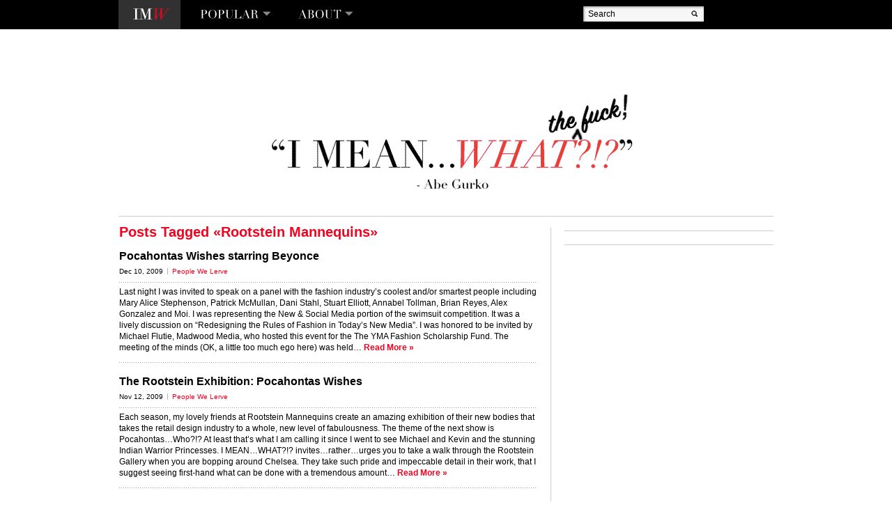

--- FILE ---
content_type: text/html; charset=UTF-8
request_url: https://imeanwhat.com/tag/rootstein-mannequins/
body_size: 8036
content:
<!DOCTYPE html PUBLIC "-//W3C//DTD XHTML 1.0 Transitional//EN" "http://www.w3.org/TR/xhtml1/DTD/xhtml1-transitional.dtd">
<html xmlns="http://www.w3.org/1999/xhtml" lang="en-US" xmlns:fb="http://ogp.me/ns/fb#" xmlns:addthis="http://www.addthis.com/help/api-spec" >
<head><title>Rootstein Mannequins Archives - I Mean…What?!?</title>
<!-- Nq0gyXHDFoEI9Zc2DURdMqMNMRk -->
<meta http-equiv="Content-Type" content="text/html; charset=UTF-8"/>
<link rel="shortcut icon" href="https://imeanwhat.com/favicon.ico" />
<!--<link rel="stylesheet" href="https://imeanwhat.com/imw/wp-content/themes/imeanwhat/style.css" type="text/css" media="all"/>-->
<link rel="stylesheet" href="https://imeanwhat.com/imw/wp-content/themes/imeanwhat/style.css?1446853485" type="text/css" media="screen, projection" />


<!-- This site is optimized with the Yoast WordPress SEO plugin v2.0 - https://yoast.com/wordpress/plugins/seo/ -->
<link rel="canonical" href="https://imeanwhat.com/tag/rootstein-mannequins/" />
<!-- / Yoast WordPress SEO plugin. -->

<link rel='stylesheet' id='igit-front-style-css'  href='https://imeanwhat.com/imw/wp-content/plugins/igit-related-posts-with-thumb-images-after-posts/css/igit_front_style.css?ver=4.1.37' type='text/css' media='all' />
<link rel='stylesheet' id='wordpress-popular-posts-css'  href='https://imeanwhat.com/imw/wp-content/plugins/wordpress-popular-posts/style/wpp.css?ver=3.3.4' type='text/css' media='all' />
<link rel='stylesheet' id='jetpack_css-css'  href='https://imeanwhat.com/imw/wp-content/plugins/jetpack/css/jetpack.css?ver=3.4.5' type='text/css' media='all' />
<!-- This site uses the Google Analytics by MonsterInsights plugin v6.0.14 - Using Analytics tracking - https://www.monsterinsights.com/ -->
<script type="text/javascript" data-cfasync="false">
	(function(i,s,o,g,r,a,m){i['GoogleAnalyticsObject']=r;i[r]=i[r]||function(){
		(i[r].q=i[r].q||[]).push(arguments)},i[r].l=1*new Date();a=s.createElement(o),
		m=s.getElementsByTagName(o)[0];a.async=1;a.src=g;m.parentNode.insertBefore(a,m)
	})(window,document,'script','//www.google-analytics.com/analytics.js','__gaTracker');

	__gaTracker('create', 'UA-15593271-1', 'auto');
	__gaTracker('set', 'forceSSL', true);
	__gaTracker('send','pageview');
</script>
<!-- / Google Analytics by MonsterInsights -->
<script type='text/javascript' src='https://imeanwhat.com/imw/wp-includes/js/jquery/jquery.js?ver=1.11.1'></script>
<script type='text/javascript' src='https://imeanwhat.com/imw/wp-includes/js/jquery/jquery-migrate.min.js?ver=1.2.1'></script>
<link rel="EditURI" type="application/rsd+xml" title="RSD" href="https://imeanwhat.com/imw/xmlrpc.php?rsd" />
<link rel="wlwmanifest" type="application/wlwmanifest+xml" href="https://imeanwhat.com/imw/wp-includes/wlwmanifest.xml" /> 
		<style type="text/css">
        #igit_rpwt_css {
            background:#FFFFFF;            font-size:12px; 
            font-style:normal; 
            color:#000000 !important;
            margin-top:10px;
            margin-bottom:10px; 
             height:255px;         }
        #igit_title 
        {
            padding:2px 2px 2px 8px;
            text-align:center;
            font-size:12px;            font-family:Helvetica;            
        }
        #igit_rpwt_css h4{
            padding-bottom:10px;
            border-bottom:1px solid #dbdbdb;
		    margin-bottom: 10px !important;
            color:#000000;        }
        #igit_title a
        {
            color:#000000;            font-size:12px;            font-family:Helvetica;		    border-bottom: medium none;
        }
        #igit_title a:hover
        {
            border-bottom:1px solid #000000;
            text-decoration:none;
        }
        #igit_rpwt_thumb, #description 
        {
            margin-left:0px; 
            border:1px solid #DDDDDD; 
            padding: 3px;
        }
        .igit_relpost:hover
        {
            border-bottom:4px solid #808080;
            background-color:#DDDDDD;        }
        #igit_rpwt_css h4
        {
            margin: 0 0 0px;
        }
        .igit_relpost {
            padding-top:7px;
            border-right-color-value:#DDDDDD;
            border-right-style-value:solid;
            border-right-width-value:1px;
            border-bottom:4px solid #FFFFFF;            float:left;
             height:85%;             width:25%;
        }
        #igit_rpwt_main_image {
            height:130px;
            line-height:15;
            padding-bottom:10px;
            padding-left:2px;
            padding-right:2px;
            padding-top:2px;
            text-align:center;
		    display: inline-block;
			width:100%;
        }
		#igit_rpwt_main_image > a {
   			 display: inline-block;
			 border-bottom: none !important;
		}
		img#igit_rpwt_thumb{
			 height:125px;
			  width:125px;
		}
        </style>



<!--<script type="text/javascript" src="https://imeanwhat.com/imw/wp-content/themes/imeanwhat/cufon.js"></script> -->

<meta name="google-site-verification" content="eX-1m5JTaW2dZ4W1EtoxZzI57Hv9sYd2PgavSDnGACA" />

<script type='text/javascript'>
var googletag = googletag || {};
googletag.cmd = googletag.cmd || [];
(function() {
var gads = document.createElement('script');
gads.async = true;
gads.type = 'text/javascript';
var useSSL = 'https:' == document.location.protocol;
gads.src = (useSSL ? 'https:' : 'http:') + 
'//www.googletagservices.com/tag/js/gpt.js';
var node = document.getElementsByTagName('script')[0];
node.parentNode.insertBefore(gads, node);
})();
</script>

<script type='text/javascript'>
googletag.cmd.push(function() {
googletag.defineSlot('/11241620/300x250Primary', [300, 250], 'div-gpt-ad-1333594519484-0').addService(googletag.pubads());
googletag.defineSlot('/11241620/300x250Secondary', [300, 250], 'div-gpt-ad-1333594519484-1').addService(googletag.pubads());
googletag.defineSlot('/11241620/IMW_300x600', [300, 600], 'div-gpt-ad-1333594519484-2').addService(googletag.pubads());
googletag.pubads().enableSingleRequest();
googletag.enableServices();
});
</script>

</head>
<body>
<!-- TESTING -->
<div id="fb-root"></div>
<script>(function(d, s, id) {
  var js, fjs = d.getElementsByTagName(s)[0];
  if (d.getElementById(id)) return;
  js = d.createElement(s); js.id = id;
  js.src = "//connect.facebook.net/en_US/sdk.js#xfbml=1&version=v2.6&appId=268640709827275";
  fjs.parentNode.insertBefore(js, fjs);
}(document, 'script', 'facebook-jssdk'));</script>

<div id="wrapper"><div id="header"><div class="header-holder"><strong class="logo"><a href="https://imeanwhat.com">I Mean…What?!?</a></strong>

<ul id="nav" class="main-menu"><li id="menu-item-18258" class="menu-item menu-item-type-custom menu-item-object-custom menu-item-has-children menu-item-18258"><a>POPULAR</a><div class="drop"><div class="drop-holder"><ul><li id="menu-item-17243" class="menu-item menu-item-type-taxonomy menu-item-object-category menu-item-17243"><a href="https://imeanwhat.com/category/breaking-newzzz/">Donald Trump</a></li><li id="menu-item-17557" class="menu-item menu-item-type-taxonomy menu-item-object-category menu-item-17557"><a href="https://imeanwhat.com/category/best-of-sarah-palin/">Gross Baboons</a></li><li id="menu-item-17556" class="menu-item menu-item-type-taxonomy menu-item-object-category menu-item-17556"><a href="https://imeanwhat.com/category/best-of-the-manzie-report/">Fashists &#038; Manzies</a></li><li id="menu-item-17558" class="menu-item menu-item-type-taxonomy menu-item-object-category menu-item-17558"><a href="https://imeanwhat.com/category/the-not-best-dressed/">The Not Best Dressed List</a></li><li id="menu-item-17246" class="menu-item menu-item-type-taxonomy menu-item-object-category menu-item-17246"><a href="https://imeanwhat.com/category/people-we-lerve/">Social Media Climbers</a></li><li id="menu-item-20292" class="menu-item menu-item-type-post_type menu-item-object-page menu-item-20292"><a href="https://imeanwhat.com/imwtv/">IMW-TV</a></li><li id="menu-item-17245" class="menu-item menu-item-type-taxonomy menu-item-object-category menu-item-17245"><a href="https://imeanwhat.com/category/last-five-minutes-of-fame/">Last Five Minutes of Fame</a></li></ul></div></div></li><li id="menu-item-18257" class="menu-item menu-item-type-custom menu-item-object-custom menu-item-has-children menu-item-18257"><a>ABOUT</a><div class="drop"><div class="drop-holder"><ul><li id="menu-item-17242" class="menu-item menu-item-type-post_type menu-item-object-page menu-item-17242"><a href="https://imeanwhat.com/manifesto/">Manifesto</a></li><li id="menu-item-17" class="menu-item menu-item-type-custom menu-item-object-custom menu-item-17"><a href="http://abenyc.com">ABE-NYC</a></li></ul></div></div></li></ul><div class="header-section"><form action="https://imeanwhat.com" class="search-area"><fieldset><input type="text" class="text" value="Search" name="s"/><input type="image" src="https://imeanwhat.com/imw/wp-content/themes/imeanwhat/images/btn-search.gif" class="btn-search" alt="search"/></fieldset></form><div class="btn-like"><iframe src="http://www.facebook.com/plugins/like.php?href=https%3A%2F%2Fimeanwhat.com&amp;send=false&amp;layout=button_count&amp;width=90&amp;show_faces=false&amp;action=like&amp;colorscheme=light&amp;font&amp;height=21" scrolling="no" frameborder="0" allowTransparency="true" class="facebook"></iframe></div></div></div></div><div id="main">
	<div class="headline">
		<h1 class="text-i-mean"><a title="I Mean...What" href="https://imeanwhat.com">“I Mean…What?!?” &#8211; Abe Gurko</a></h1>
	</div>
<div id="main-block"><div id="content" class="post-section"><h2>Posts Tagged &laquo;Rootstein Mannequins&raquo;</h2><div class="post-block"><div class="text-holder"><div class="head-section"><h3><a href="https://imeanwhat.com/people-we-lerve/pocahontas-wishes/" title="Pocahontas Wishes starring Beyonce">Pocahontas Wishes starring Beyonce</a></h3><div class="details"><em class="date">Dec 10, 2009</em><span class="details-info"><a href="https://imeanwhat.com/category/people-we-lerve/" rel="category tag">People We Lerve</a></span><!--<span class="details-info"><a href="https://imeanwhat.com/people-we-lerve/pocahontas-wishes/#comments" title="Comment on Pocahontas Wishes starring Beyonce"><span class="counter">2</span> Comments</a></span>--></div></div><p><!-- AddThis Sharing Buttons above -->Last night I was invited to speak on a panel with the fashion industry’s coolest and/or smartest people including Mary Alice Stephenson, Patrick McMullan, Dani Stahl, Stuart Elliott, Annabel Tollman, Brian Reyes, Alex Gonzalez and Moi. I was representing the New &amp; Social Media portion of the swimsuit competition. It was a lively discussion on “Redesigning the Rules of Fashion in Today’s New Media”. I was honored to be invited by Michael Flutie, Madwood Media, who hosted this event for the The YMA Fashion Scholarship Fund. The meeting of the minds (OK, a little too much ego here) was held&hellip; <a class="more-link" href="https://imeanwhat.com/people-we-lerve/pocahontas-wishes/#more-6982">Read More &raquo;</a></p></div></div><div class="post-block"><div class="text-holder"><div class="head-section"><h3><a href="https://imeanwhat.com/people-we-lerve/the-rootstein-exhibition/" title="The Rootstein Exhibition: Pocahontas Wishes">The Rootstein Exhibition: Pocahontas Wishes</a></h3><div class="details"><em class="date">Nov 12, 2009</em><span class="details-info"><a href="https://imeanwhat.com/category/people-we-lerve/" rel="category tag">People We Lerve</a></span><!--<span class="details-info"><a href="https://imeanwhat.com/people-we-lerve/the-rootstein-exhibition/#comments" title="Comment on The Rootstein Exhibition: Pocahontas Wishes"><span class="counter">1</span> Comment</a></span>--></div></div><p><!-- AddThis Sharing Buttons above -->Each season, my lovely friends at Rootstein Mannequins create an amazing exhibition of their new bodies that takes the retail design industry to a whole, new level of fabulousness. The theme of the next show is Pocahontas&#8230;Who?!? At least that&#8217;s what I am calling it since I went to see Michael and Kevin and the stunning Indian Warrior Princesses. I MEAN&#8230;WHAT?!? invites&#8230;rather&#8230;urges you to take a walk through the Rootstein Gallery when you are bopping around Chelsea. They take such pride and impeccable detail in their work, that I suggest seeing first-hand what can be done with a tremendous amount&hellip; <a class="more-link" href="https://imeanwhat.com/people-we-lerve/the-rootstein-exhibition/#more-6299">Read More &raquo;</a></p></div></div></div><div id="sidebar"><div id="text-19" class="widget side-box widget_text ">			<div class="textwidget"><div class="fb-page" data-href="https://www.facebook.com/TrumpGetsFired/" data-tabs="timeline" data-width="300" data-small-header="false" data-adapt-container-width="true" data-hide-cover="false" data-show-facepile="true"><blockquote cite="https://www.facebook.com/TrumpGetsFired/" class="fb-xfbml-parse-ignore"><a href="https://www.facebook.com/TrumpGetsFired/">Donald Trump: You&#039;re Fired</a></blockquote></div></div>
		</div><div id="text-20" class="widget side-box widget_text ">			<div class="textwidget"><div class="fb-page" data-href="https://www.facebook.com/Vote-Bitches-354946234600141/" data-tabs="timeline" data-width="300" data-small-header="false" data-adapt-container-width="true" data-hide-cover="false" data-show-facepile="true"><blockquote cite="https://www.facebook.com/Vote-Bitches-354946234600141/" class="fb-xfbml-parse-ignore"><a href="https://www.facebook.com/Vote-Bitches-354946234600141/">Vote Bitches</a></blockquote></div></div>
		</div><div id="text-8" class="widget side-box widget_text ">			<div class="textwidget"><!-- IMW_300x600 -->
<div id='div-gpt-ad-1333594519484-2' style='width:300px; height:600px;'>
<script type='text/javascript'>
googletag.cmd.push(function() { googletag.display('div-gpt-ad-1333594519484-2'); });
</script>
</div></div>
		</div><div id="text-7" class="widget side-box widget_text ">			<div class="textwidget"><div class="contact-block">
  <div class="social-networks"> <strong class="title">Follow <em>US</em></strong>
    <ul>
      <li><a href="https://www.facebook.com/pages/I-MeanWhat/318564890320" onclick="__gaTracker('send', 'event', 'outbound-widget', 'https://www.facebook.com/pages/I-MeanWhat/318564890320', 'facebook');" class="facebook"  target="_blank">facebook</a></li>
      <li><a href="https://twitter.com/imeanwhat" onclick="__gaTracker('send', 'event', 'outbound-widget', 'https://twitter.com/imeanwhat', 'twitter');" class="twitter"  target="_blank">twitter</a></li>
      <li><a href="http://abenyc.tumblr.com/" onclick="__gaTracker('send', 'event', 'outbound-widget', 'http://abenyc.tumblr.com/', 'Tumblr');" class="tumblr"  target="_blank">Tumblr</a></li>
      <li><a class="rss" href="?feed=rss2">rss</a></li>
    </ul>
  </div>
  <!-- Begin MailChimp Signup Form --> 
  <script type="text/javascript">
// delete this script tag and use a "div.mce_inline_error{ XXX !important}" selector
// or fill this in and it will be inlined when errors are generated
var mc_custom_error_style = '';
</script>
  <div id="mc_embed_signup">
    <form action="http://imeanwhat.us2.list-manage.com/subscribe/post?u=ee76603dea15cf771679c2e16&amp;id=3d1a955fb1" method="post" id="mc-embedded-subscribe-form" name="mc-embedded-subscribe-form" class="connect-form validate" target="_blank">
      <fieldset>
        <div class="mc-field-group">
          <h3>STAY <em>CONNECTED</em></h3>
          <p>Join the "I Mean...What?!? Mailing list to be the first to know about upcoming events and ....</p>
          <div class="row">
            <div class="text">
              <input type="text" value="" name="EMAIL" class="required email" id="mce-EMAIL">
            </div>
            <input type="submit" class="btn-submit" id="mc-embedded-subscribe" name="subscribe" value="SUBMIT"/>
          </div>
        </div>
        <div id="mce-responses">
          <div class="response" id="mce-error-response" style="display:none"></div>
          <div class="response" id="mce-success-response" style="display:none"></div>
        </div>
      </fieldset>
    </form>
  </div>
</div>

<!--End mc_embed_signup--></div>
		</div><div id="text-11" class="widget side-box widget_text ">			<div class="textwidget"><a href="https://twitter.com/imeanwhat" onclick="__gaTracker('send', 'event', 'outbound-widget', 'https://twitter.com/imeanwhat', 'Tweets by @imeanwhat');" class="twitter-timeline"  data-widget-id="629366564547072000">Tweets by @imeanwhat</a>
<script>!function(d,s,id){var js,fjs=d.getElementsByTagName(s)[0],p=/^http:/.test(d.location)?'http':'https';if(!d.getElementById(id)){js=d.createElement(s);js.id=id;js.src=p+"://platform.twitter.com/widgets.js";fjs.parentNode.insertBefore(js,fjs);}}(document,"script","twitter-wjs");</script></div>
		</div><div id="text-18" class="widget side-box widget_text ">			<div class="textwidget"><!-- 300x250Secondary -->
<div id='div-gpt-ad-1333594519484-1' style='width:300px; height:250px;'>
<script type='text/javascript'>
googletag.cmd.push(function() { googletag.display('div-gpt-ad-1333594519484-1'); });
</script>
</div></div>
		</div><div id="linkcat-2" class="widget side-block widget_links "><h3>SITES WE <em>LERVE</em></h3>
	<ul class='xoxo blogroll'>
<li><a href="http://abenyc.com" title="Social Media Activations, Public Relations, Talent Services, Events" target="_blank">ABE NYC</a></li>
<li><a href="http://fashionista.com/" title="Fashion, Beauty &amp; Stuff" target="_blank">Fashionista</a></li>
<li><a href="http://gawker.com/" title="News " target="_blank">Gawker</a></li>
<li><a href="http://www.huffingtonpost.com" title="News and Fashion" target="_blank">Huffington Post</a></li>
<li><a href="http://jezebel.com/" title="Fashion, Art, Beauty &amp; Stuff" target="_blank">Jezebel</a></li>
<li><a href="http://runway.blogs.nytimes.com/" title="Fashion, Beauty &amp; Stuff" target="_blank">New York Times &#8211; On the Runway</a></li>
<li><a href="http://tmagazine.blogs.nytimes.com/?src=tmh" title="Fashion, Beauty &amp; Stuff" target="_blank">New York Times &#8211; The Moment</a></li>
<li><a href="http://www.nylonmag.com/?" title="Fashion, Art, Beauty &amp; Stuff" target="_blank">Nylon</a></li>
<li><a href="http://maddowblog.msnbc.com/" title="Politics">The Maddow Blog</a></li>
<li><a href="http://www.telegraph.co.uk/" title="News and Fashion" target="_blank">The Telegraph</a></li>
<li><a href="http://www.vogue.com/vogue-daily/" title="Fashion, Beauty &amp; Stuff" target="_blank">Vogue &#8211; Daily</a></li>
<li><a href="http://designerman-whatisawtoday.blogspot.com/" title="Fashion, Art, Beauty &amp; Stuff" target="_blank">What I Saw Today</a></li>

	</ul>
</div>
<div id="archives-2" class="widget side-block widget_archive "><h3>Our <em>ARCHIVES</em></h3>		<select name="archive-dropdown" onchange='document.location.href=this.options[this.selectedIndex].value;'>
			<option value="">Select Month</option>

				<option value='https://imeanwhat.com/2020/04/'> April 2020 </option>
	<option value='https://imeanwhat.com/2020/03/'> March 2020 </option>
	<option value='https://imeanwhat.com/2019/02/'> February 2019 </option>
	<option value='https://imeanwhat.com/2018/01/'> January 2018 </option>
	<option value='https://imeanwhat.com/2017/02/'> February 2017 </option>
	<option value='https://imeanwhat.com/2017/01/'> January 2017 </option>
	<option value='https://imeanwhat.com/2016/12/'> December 2016 </option>
	<option value='https://imeanwhat.com/2016/11/'> November 2016 </option>
	<option value='https://imeanwhat.com/2016/09/'> September 2016 </option>
	<option value='https://imeanwhat.com/2016/08/'> August 2016 </option>
	<option value='https://imeanwhat.com/2016/06/'> June 2016 </option>
	<option value='https://imeanwhat.com/2016/05/'> May 2016 </option>
	<option value='https://imeanwhat.com/2016/02/'> February 2016 </option>
	<option value='https://imeanwhat.com/2016/01/'> January 2016 </option>
	<option value='https://imeanwhat.com/2015/09/'> September 2015 </option>
	<option value='https://imeanwhat.com/2015/08/'> August 2015 </option>
	<option value='https://imeanwhat.com/2015/02/'> February 2015 </option>
	<option value='https://imeanwhat.com/2014/03/'> March 2014 </option>
	<option value='https://imeanwhat.com/2014/02/'> February 2014 </option>
	<option value='https://imeanwhat.com/2013/12/'> December 2013 </option>
	<option value='https://imeanwhat.com/2013/10/'> October 2013 </option>
	<option value='https://imeanwhat.com/2013/09/'> September 2013 </option>
	<option value='https://imeanwhat.com/2013/08/'> August 2013 </option>
	<option value='https://imeanwhat.com/2013/06/'> June 2013 </option>
	<option value='https://imeanwhat.com/2013/05/'> May 2013 </option>
	<option value='https://imeanwhat.com/2013/04/'> April 2013 </option>
	<option value='https://imeanwhat.com/2013/03/'> March 2013 </option>
	<option value='https://imeanwhat.com/2013/02/'> February 2013 </option>
	<option value='https://imeanwhat.com/2013/01/'> January 2013 </option>
	<option value='https://imeanwhat.com/2012/12/'> December 2012 </option>
	<option value='https://imeanwhat.com/2012/11/'> November 2012 </option>
	<option value='https://imeanwhat.com/2012/10/'> October 2012 </option>
	<option value='https://imeanwhat.com/2012/09/'> September 2012 </option>
	<option value='https://imeanwhat.com/2012/07/'> July 2012 </option>
	<option value='https://imeanwhat.com/2012/06/'> June 2012 </option>
	<option value='https://imeanwhat.com/2012/05/'> May 2012 </option>
	<option value='https://imeanwhat.com/2012/04/'> April 2012 </option>
	<option value='https://imeanwhat.com/2012/03/'> March 2012 </option>
	<option value='https://imeanwhat.com/2012/02/'> February 2012 </option>
	<option value='https://imeanwhat.com/2012/01/'> January 2012 </option>
	<option value='https://imeanwhat.com/2011/12/'> December 2011 </option>
	<option value='https://imeanwhat.com/2011/11/'> November 2011 </option>
	<option value='https://imeanwhat.com/2011/10/'> October 2011 </option>
	<option value='https://imeanwhat.com/2011/09/'> September 2011 </option>
	<option value='https://imeanwhat.com/2011/08/'> August 2011 </option>
	<option value='https://imeanwhat.com/2011/07/'> July 2011 </option>
	<option value='https://imeanwhat.com/2011/06/'> June 2011 </option>
	<option value='https://imeanwhat.com/2011/05/'> May 2011 </option>
	<option value='https://imeanwhat.com/2011/04/'> April 2011 </option>
	<option value='https://imeanwhat.com/2011/03/'> March 2011 </option>
	<option value='https://imeanwhat.com/2011/02/'> February 2011 </option>
	<option value='https://imeanwhat.com/2011/01/'> January 2011 </option>
	<option value='https://imeanwhat.com/2010/12/'> December 2010 </option>
	<option value='https://imeanwhat.com/2010/11/'> November 2010 </option>
	<option value='https://imeanwhat.com/2010/10/'> October 2010 </option>
	<option value='https://imeanwhat.com/2010/09/'> September 2010 </option>
	<option value='https://imeanwhat.com/2010/08/'> August 2010 </option>
	<option value='https://imeanwhat.com/2010/07/'> July 2010 </option>
	<option value='https://imeanwhat.com/2010/06/'> June 2010 </option>
	<option value='https://imeanwhat.com/2010/05/'> May 2010 </option>
	<option value='https://imeanwhat.com/2010/04/'> April 2010 </option>
	<option value='https://imeanwhat.com/2010/03/'> March 2010 </option>
	<option value='https://imeanwhat.com/2010/02/'> February 2010 </option>
	<option value='https://imeanwhat.com/2010/01/'> January 2010 </option>
	<option value='https://imeanwhat.com/2009/12/'> December 2009 </option>
	<option value='https://imeanwhat.com/2009/11/'> November 2009 </option>
	<option value='https://imeanwhat.com/2009/10/'> October 2009 </option>
	<option value='https://imeanwhat.com/2009/09/'> September 2009 </option>
	<option value='https://imeanwhat.com/2009/08/'> August 2009 </option>
	<option value='https://imeanwhat.com/2009/07/'> July 2009 </option>
	<option value='https://imeanwhat.com/2009/06/'> June 2009 </option>
	<option value='https://imeanwhat.com/2009/05/'> May 2009 </option>
	<option value='https://imeanwhat.com/2009/04/'> April 2009 </option>
	<option value='https://imeanwhat.com/2009/03/'> March 2009 </option>
	<option value='https://imeanwhat.com/2009/02/'> February 2009 </option>
	<option value='https://imeanwhat.com/2008/12/'> December 2008 </option>
	<option value='https://imeanwhat.com/2008/07/'> July 2008 </option>
	<option value='https://imeanwhat.com/2006/08/'> August 2006 </option>
		</select>
</div></div></div><div class="information"><div class="headline"><h2>...AND ANOTHER <em>THING</em></h2></div><ul class="list-posts"><li><a href="https://imeanwhat.com/breaking-newzzz/michele-bachmann-like-youll-never-see-her/"><img width="298" height="181" src="https://imeanwhat.com/imw/wp-content/uploads/2011/08/michele-298x181.png" class="attachment-archive wp-post-image" alt="Michele Bachmann practicing." /></a><strong class="heading"><strong class="title"><a href="https://imeanwhat.com/breaking-newzzz/michele-bachmann-like-youll-never-see-her/" title="Michele Bachmann&#8217;s Way Of Saying Suck It To Al Franken">Michele Bachmann&#8217;s Way Of Saying Suck It To Al Franken</a></strong><span class="description">Jan 2, 2018 | <a href="https://imeanwhat.com/category/breaking-newzzz/" rel="category tag">Breaking Newzzz</a>, <a href="https://imeanwhat.com/category/best-of-sarah-palin/" rel="category tag">Gross Baboons</a></span></strong></li><li><a href="https://imeanwhat.com/breaking-newzzz/new-year-new-you-my-ass/"><img width="298" height="181" src="https://imeanwhat.com/imw/wp-content/uploads/2018/01/New-Year-New-You-copy-298x181.jpg" class="attachment-archive wp-post-image" alt="Not to be Debbie Downer..." /></a><strong class="heading"><strong class="title"><a href="https://imeanwhat.com/breaking-newzzz/new-year-new-you-my-ass/" title="New Year&#8230;New You&#8230;My Ass">New Year&#8230;New You&#8230;My Ass</a></strong><span class="description">Jan 1, 2018 | <a href="https://imeanwhat.com/category/breaking-newzzz/" rel="category tag">Breaking Newzzz</a></span></strong></li><li><a href="https://imeanwhat.com/breaking-newzzz/last-five-minutes-of-fame-8/"><img width="298" height="181" src="https://imeanwhat.com/imw/wp-content/uploads/2017/03/last-five-insert-298x181.png" class="attachment-archive wp-post-image" alt="Monica Lewinsky and Kim Kardashian proved that one did NOT have to go to great lengths in order to achieve fame. In fact, one could simply go as far as down :)" /></a><strong class="heading"><strong class="title"><a href="https://imeanwhat.com/breaking-newzzz/last-five-minutes-of-fame-8/" title="LAST FIVE MINUTES OF FAME">LAST FIVE MINUTES OF FAME</a></strong><span class="description">Jan 1, 2018 | <a href="https://imeanwhat.com/category/breaking-newzzz/" rel="category tag">Breaking Newzzz</a></span></strong></li><li><a href="https://imeanwhat.com/people-we-lerve/lets-not-rally-round-the-flag-boys/"><img width="298" height="181" src="https://imeanwhat.com/imw/wp-content/uploads/2017/02/UTA-RALLY2-298x181.png" class="attachment-archive wp-post-image" alt="Instead of their obligatory Oscar party, United Talent Agency gave $320,000 to ACLU &amp; IRC and hosted one groovy rally in LA." /></a><strong class="heading"><strong class="title"><a href="https://imeanwhat.com/people-we-lerve/lets-not-rally-round-the-flag-boys/" title="Let&#8217;s NOT Rally &#8216;Round The Flag, Boys">Let&#8217;s NOT Rally &#8216;Round The Flag, Boys</a></strong><span class="description">Feb 25, 2017 | <a href="https://imeanwhat.com/category/its-all-about-charity/" rel="category tag">It's All About Charity</a>, <a href="https://imeanwhat.com/category/people-we-lerve/" rel="category tag">People We Lerve</a></span></strong></li><li><a href="https://imeanwhat.com/you-call-this-fashion/kkk-debuts/"><img width="298" height="181" src="https://imeanwhat.com/imw/wp-content/uploads/2017/02/KKK-298x181.jpg" class="attachment-archive wp-post-image" alt="The KKK wants you to get ready to wear their iconic look." /></a><strong class="heading"><strong class="title"><a href="https://imeanwhat.com/you-call-this-fashion/kkk-debuts/" title="KKK Debut Collection @NYFW">KKK Debut Collection @NYFW</a></strong><span class="description">Feb 12, 2017 | <a href="https://imeanwhat.com/category/you-call-this-fashion/" rel="category tag">Fashion</a></span></strong></li><li><a href="https://imeanwhat.com/you-call-this-fashion/manzie-report-4/"><img width="298" height="181" src="https://imeanwhat.com/imw/wp-content/uploads/2017/01/Man-Fall-17-298x181.jpg" class="attachment-archive wp-post-image" alt="The Manzie Report loses it." /></a><strong class="heading"><strong class="title"><a href="https://imeanwhat.com/you-call-this-fashion/manzie-report-4/" title="Manzie Report &#8211; London &#8211; Fall 17 &#8211; MAN">Manzie Report &#8211; London &#8211; Fall 17 &#8211; MAN</a></strong><span class="description">Jan 7, 2017 | <a href="https://imeanwhat.com/category/you-call-this-fashion/" rel="category tag">Fashion</a></span></strong></li></ul></div></div></div><div id="footer"><div class="footer-holder"><ul class="footer-menu"><li><a href="https://imeanwhat.com/feed/">Subscribe to Entries</a></li><!--<li><a href="#">Subscribe to Comments</a></li>--></ul><span class="copyright">All Content &copy; 2022 “I Mean…What?!?” &#8211; Abe Gurko</span></div></div><!-- Powered by WPtouch: 3.8.6 --><link rel='stylesheet' id='addthis_output-css'  href='https://imeanwhat.com/imw/wp-content/plugins/addthis/css/output.css?ver=4.1.37' type='text/css' media='all' />
<script type='text/javascript' src='https://s0.wp.com/wp-content/js/devicepx-jetpack.js?ver=202250'></script>
<script type='text/javascript' src='https://stats.wp.com/e-202250.js' async defer></script>
<script type='text/javascript'>
	_stq = window._stq || [];
	_stq.push([ 'view', {v:'ext',j:'1:3.4.5',blog:'6958649',post:'0',tz:'-5'} ]);
	_stq.push([ 'clickTrackerInit', '6958649', '0' ]);
</script>
<!--wp_footer-->
<script src="https://imeanwhat.com/imw/wp-content/themes/imeanwhat/js/cufon-yui.js" type="text/javascript"></script>
		<script src="https://imeanwhat.com/imw/wp-content/themes/imeanwhat/js/Didot_400-Didot_italic_400.font.js" type="text/javascript"></script>
		<script type="text/javascript">
			Cufon.replace('#nav>li>a');
			Cufon.replace('.side-box .social-networks .title, #sidebar h3, .information .headline h2');
			Cufon.replace('.side-box .social-networks .title em, #sidebar h3 em, .information .headline h2 em');
		</script>
<script type="text/javascript" src="https://imeanwhat.com/imw/wp-content/themes/imeanwhat/js/jquery.main.js"></script>

<!-- Quantcast Tag -->
<script type="text/javascript">
var _qevents = _qevents || [];

(function() {
var elem = document.createElement('script');
elem.src = (document.location.protocol == "https:" ? "https://secure" : "http://edge") + ".quantserve.com/quant.js";
elem.async = true;
elem.type = "text/javascript";
var scpt = document.getElementsByTagName('script')[0];
scpt.parentNode.insertBefore(elem, scpt);
})();

_qevents.push({
qacct:"p-17tZRVn66kU7s"
});
</script>

<noscript>
<div style="display:none;">
<img src="//pixel.quantserve.com/pixel/p-17tZRVn66kU7s.gif" border="0" height="1" width="1" alt="Quantcast"/>
</div>
</noscript>
<!-- End Quantcast tag -->



</body></html>
<!-- Performance optimized by W3 Total Cache. Learn more: https://www.w3-edge.com/products/

Page Caching using disk: enhanced

 Served from: imeanwhat.com @ 2022-12-15 22:26:28 by W3 Total Cache -->

--- FILE ---
content_type: text/html; charset=utf-8
request_url: https://www.google.com/recaptcha/api2/aframe
body_size: 270
content:
<!DOCTYPE HTML><html><head><meta http-equiv="content-type" content="text/html; charset=UTF-8"></head><body><script nonce="Z4kvB1vHt-dzE6WZV_VNBQ">/** Anti-fraud and anti-abuse applications only. See google.com/recaptcha */ try{var clients={'sodar':'https://pagead2.googlesyndication.com/pagead/sodar?'};window.addEventListener("message",function(a){try{if(a.source===window.parent){var b=JSON.parse(a.data);var c=clients[b['id']];if(c){var d=document.createElement('img');d.src=c+b['params']+'&rc='+(localStorage.getItem("rc::a")?sessionStorage.getItem("rc::b"):"");window.document.body.appendChild(d);sessionStorage.setItem("rc::e",parseInt(sessionStorage.getItem("rc::e")||0)+1);localStorage.setItem("rc::h",'1768720387322');}}}catch(b){}});window.parent.postMessage("_grecaptcha_ready", "*");}catch(b){}</script></body></html>

--- FILE ---
content_type: text/css
request_url: https://imeanwhat.com/imw/wp-content/themes/imeanwhat/style.css?1446853485
body_size: 5275
content:
/*
Theme Name:I Mean What
*/

*{margin:0;padding:0}

ul,ol,dl,p,h1,h2,h3,h4,h5,h6,address,form,table,blockquote,applet,embed,object,iframe,frameset{margin:0 0 14px}
html,body,div,span,applet,embed,object,iframe,frameset,p,q,blockquote,sub,sup,a,abbr,acronym,font,img,small,center,h1,h2,h3,h4,h5,h6,b,strong,big,u,ins,i,cite,em,var,dfn,address,s,strike,del,dl,dt,dd,ol,ul,li,pre,code,kbd,samp,tt,fieldset,legend,form,label,table,caption,tbody,tfoot,thead,tr,th,td,article,aside,canvas,details,figcaption,figure,footer,header,hgroup,menu,nav,section,summary,time,mark,audio,video{border:0;background:none}
body{color:#000;font:12px Helvetica,Arial,sans-serif;background:#fff}

a{text-decoration:none;color:#f20320}
a:hover{color:#000}

input,textarea,select{font:100% Arial,Helvetica,sans-serif;vertical-align:middle;color:#000}
label{vertical-align:middle}
button,input{width:auto;overflow:visible}

h1,h2,h3,h4,h5,h6,b,strong,th{font-weight:bold}
h1{font-size:200%}
h2{font-size:150%}
h3{font-size:120%}
h4{font-size:110%}
h5{font-size:100%}
h6{font-size:90%}

i,cite,em,var,dfn,address{font-style:italic}
u,ins{text-decoration:underline}
s,strike,del{text-decoration:line-through}
blockquote,blockquote:before,blockquote:after,q,q:before,q:after{quotes:none}
blockquote:before,blockquote:after,q:before,q:after{content:""}
table,caption,tbody,tfoot,thead,tr,th,td{border-collapse:collapse;border-spacing:0}
th,td{border:1px solid #ccc;padding:3px 7px;text-align:left;vertical-align:top}
th{border-color:#999;text-align:center;vertical-align:middle}
ul li,ol li{list-style-position:inside}
ul li{list-style-type:disc}
html,body{height:100%;margin:0;min-width:1000px}
img{border-style:none;vertical-align:top}
form,fieldset{margin:0;padding:0;border-style:none}

input[type=submit],input[type=text],input[type=password],input[type=file],textarea{-webkit-appearance:none}
input[type=submit],input[type=text]{-webkit-border-radius:0}

/* wrapper */
#wrapper{min-height:100%;width:100%}
* html #wrapper{height:100%}

/* header */
.foo-stylings {color: #FFFFFF;font: 20px Helvetica !important;margin: 0 auto;width: 900px}
#header{background:#000;float:left;/*position:fixed;top:0;*/left:0;width:100%;z-index:90;height:42px}
.header-holder{width:940px;margin:0 auto}

/* logo */
.logo{text-indent:-9999px;float:left;background:url(images/logo.gif) no-repeat;width:89px;height:42px;overflow:hidden}
.logo a{height:100%;overflow:hidden;display:block}

/* nav */
#nav{margin:0;padding:0;list-style:none;text-transform:uppercase;font:16px Arial,Helvetica,sans-serif}
#nav li{list-style:none;float:left;margin:0 0 0 7px}
#nav a{color:#fff;text-decoration:none;float:left;padding:13px 28px 5px 21px;background:url(images/arrow-nav.png) no-repeat 100% 16px;height:24px}
#nav a cufon{float:left;margin:0}
#nav ul a{margin:0;color:#333;padding:0;float:none}
#nav ul li{float:none;vertical-align:top;padding:7px 3px 6px 21px;list-style-position:outside;margin:0;background:url(images/divider-nav.gif) repeat-x}
#nav ul li:first-child{background:none}
#nav .active a,#nav a:hover,#nav li.hover a{cursor:pointer;background:#f20320 url(images/arrow-nav.png) no-repeat 100% -277px}
#nav li.hover{ position:relative}
#nav li.hover .drop{display:block}
#nav .drop{width:231px;position:absolute;left:-4px;top:100%;z-index:2;font-size:12px;line-height:15px;display:none}
#nav .drop-holder{overflow:hidden;width:231px;background:url(images/bg-drop-bottom.png) no-repeat 0 100%;padding:0 0 8px}
#nav ul{margin:0;padding:0 5px;list-style:none;overflow:hidden;width:221px;background:url(images/bg-drop.png) repeat-y}
#nav .drop ul:after{content:"";clear:both;display:block}
#nav li.hover ul a{height:1%;background:none}
#nav ul li.hover a{color:#f20320}

.header-section{float:right;padding:9px 0 0}
.search-area{background:url(images/bg-search-area.gif) no-repeat;width:173px;height:22px;float:left}
.search-area fieldset{float:left}
.search-area .text{float:left;margin:0;padding:4px 7px;background:none;border:0;color:#000;width:139px;font:12px/15px Helvetica,Arial,sans-serif}
.search-area .btn-search{float:right}

.btn-like{float:left;margin:1px 0 0 10px}
.btn-like .facebook{border:none;overflow:hidden;width:90px;height:21px}

/* main */
#main{clear:both;width:940px;margin:0 auto;padding:91px 0 41px}
.headline{overflow:hidden;padding:0 0 34px 12px}
.text-i-mean{text-indent:-9999px;overflow:hidden;margin:0 auto;background:url(images/text-i-mean-the-fuck.gif) no-repeat;width:529px;height:143px}
.text-i-mean a{display:block;height:100%}

/* slide-show */
.slide-show{overflow:hidden;width:100%;margin:0 0 21px;position:relative}
.slide-show .switcher{position:absolute;top:6px;right:0;z-index:3;}
.slide-show .switcher ul{margin:0;padding:0;list-style:none}
.slide-show .switcher li{list-style:none;list-style-position:outside;float:left;margin:0 6px 0 0}
.slide-show .switcher a{float:left;text-indent:3px;overflow:hidden;width:12px;height:12px;background:#999;color:#fff;font-size:11px;padding:3px}
.slide-show .switcher .active a,.slide-show .switcher a:hover{background:#f20320}

.slide-show .alignleft{float:left}

.slide{margin:0;padding:0;list-style:none;width:938px;height:480px;position:relative;border:1px solid #ccc;overflow:hidden;background:url(images/bg-slide-show.gif) repeat-x 0 100%}
.slide li{position:absolute;list-style:none;width:924px;height:481px;padding:0 13px 0 0;left:0;top:0}
.slide li.active{z-index:2}

.slide .info{overflow:hidden;padding:0 0 0 13px;font-size:12px;line-height:16px;background:#fff}
.details{font-size:10px;line-height:15px;overflow:hidden;width:400px;padding:0 0 2px}
.details .date{font-style:normal;float:left}
.details-info{background:url(images/separator-details.gif) no-repeat 0 3px;padding:0 0 0 7px;float:left;margin:0 0 0 6px}
.info-holder{padding:28px 0 0 5px;overflow:hidden}
.counter{background:#fbff91;margin:0 1px 0 0}
.slide .info h2{margin:0 0 12px;font-size:20px;line-height:24px;color:#f20320;font-weight:bold}
.slide .info .more-link{font-size:16px;line-height:19px;font-weight:bold;display:block;margin:12px 0 16px}
.slide .info p{margin:0 0 13px}
.social-networks{margin:0;padding:17px 0 0;list-style:none;overflow:hidden;border-top:1px solid #ccc}
.social-networks li{list-style:none;float:left;margin:0 6px 0 3px;position:static;width:auto;height:auto;padding:0}

/* visual-block */
.visual-block{overflow:hidden;width:103%;padding:0 0 17px}
.visual-block .box{float:left;width:300px;position:relative;margin:0 20px 0 0}
.visual-block .box a{display:block;cursor:pointer}
.visual-block .box .title{background:url(images/bg-visual-title.png);position:absolute;bottom:0;left:0;padding:10px 10px 8px 12px;width:276px;color:#fff;text-decoration:none;font-size:16px}
.visual-block .box a:hover .title{text-decoration:underline}

/* main-block */
#main-block{border:1px solid #ccc;border-width:1px 0;position:relative;padding:16px 0 0 0}

/* content */
#content{float:left;width:600px; border-right:1px solid #ccc; position:relative; left:1px; padding:0 19px 0 0}

/* post */
#content .post{overflow:hidden;width:100%;line-height:16px;padding:0 0 6px;margin:0 0 21px;background:url(images/divider-post.gif) repeat-x 0 100%}

.post .visual-section{overflow:hidden;position:relative;margin:0 0 10px}
.post .visual-section .w1{position:relative;float:left;left:50%}
.post .visual-section .w2{position:relative;float:left;left:-50%}
.post .visual-section .w2 p{display:none}

.post img {position:relative}

.wp-caption-text {background:url(images/bg-heading-visual-section.png) repeat scroll 0 0 transparent;border-bottom: 6px solid #F20824;display: block;bottom:-16px;font-size: 10px;font-style: italic;font-weight: normal;line-height: 15px;margin: 0;padding: 16px 0 14px;position: absolute;text-align: center;width: 100%;}
.wp-caption{overflow:hidden;position:relative;margin:0 0 16px}
.wp-caption h2{font-size:16px;line-height:20px;color:#010101;margin:0 0 8px}
.wp-caption h2 a{color:#010101}
.wp-caption h2 a:hover{color:#f20320}

.wp-caption.alignright{float:right;left:auto}
.wp-caption.alignright{float:right;left:auto}

.wp-caption.alignleft{left:auto}
.wp-caption.alignleft{left:auto}

.visual-section .heading{background:url(images/bg-heading-visual-section.png);position:absolute;bottom:0;left:0;width:100%;border-bottom:6px solid #f20824}
.visual-section .heading-holder{padding:11px 12px 6px 14px;overflow:hidden}
.visual-section h2{font-size:16px;line-height:20px;color:#010101;margin:0 0 8px}
.visual-section h2 a{color:#010101}
.visual-section h2 a:hover{color:#f20320}
.visual-section .caption{font-size:10px;line-height:15px;font-style:italic;display:block;text-align:center;font-weight:normal;}

.visual-section.alignright .w1{float:right;left:auto}
.visual-section.alignright .w2{float:right;left:auto}

.visual-section.alignleft .w1{left:auto}
.visual-section.alignleft .w2{left:auto}

.post-info .social-networks{float:right;border:0;padding:0;margin:0 -2px 0 10px;position:relative}

.more-link{padding:0 9px 0 0;font-weight:bold}

.post-info p{margin:0 0 15px}
#content .ad{overflow:hidden;width:100%;margin:0 0 19px}

.post .alignleft{float:left;margin:5px 10px 14px 0}
.post .alignright{float:right;margin:5px 0px 14px 10px}

/* link-line */
.link-line{overflow:hidden;padding:4px 13px 26px;font-size:16px;line-height:17px;min-height:17px;font-weight:bold;position:relative;}

.link-line .l1{position:relative;float:left;left:50%}
.link-line .l1 .l2{position:relative;float:left;left:-50%}
.link-line .l1 .l2 .logo-imw{display:block;width:157px;height:18px;background:url(images/backhome.gif) no-repeat;text-indent:-9999px;overflow:hidden}

.link-line .link-previous{position:absolute;color:#f20320;left:13px;top:4px}
.link-line .link-newer{position:absolute;color:#f20320;right:13px;top:4px}

.post-section .link-line{border-top:1px solid #ccc;padding:16px 13px 15px}
.post-section .link-line .link-previous{top:16px}
.post-section .link-line .link-newer{top:16px}

.post-section h2{margin:-5px 0 13px;position:relative;font-size:20px;line-height:23px;color:#f20320}
.post-block{overflow:hidden;width:100%;line-height:16px;background:url(images/divider-dot.gif) repeat-x 0 100%;margin:0 0 17px}
.post-block h3{margin:0 0 4px;font-size:16px;line-height:20px}
.post-block h3 a{color:#000}
.post-block h3 a:hover{color:#f20320}
.post-block .alignleft{float:left;margin:5px 10px 14px 0}
.post-block .text-holder{overflow:hidden}

.head-section{overflow:hidden;padding:0 0 7px;margin:0 0 5px;background:url(images/divider-dot.gif) repeat-x 0 100%}
.more{margin:0 0 0 2px;font-weight:bold;display:inline-block}
.single-post h2{font-size:20px;line-height:24px;color:#f20320;margin:-5px 0 7px;position:relative}
.single-post .details{padding-bottom:14px}
.single-post p{margin:0 0 16px}
.sharing-block{overflow:hidden;width:100%;padding:15px 0 23px}
.sharing-block .text-sharing-is-sexy{background:url(images/text-sharing-is-sexy.gif) no-repeat;width:134px;height:57px;text-indent:-9999px;margin:0 0 -16px 7px;overflow:hidden}
.add-block{overflow:hidden;width:100%;font-size:10px;line-height:14px;padding:0 0 22px}
.add-block .send{display:block;overflow:hidden;line-height:15px;font-size:12px}
.add-block p{margin:0 0 7px}
.tags-section{overflow:hidden;width:100%}
.tags-section .caption{font-weight:normal}
.tags-section ul{margin:0;padding:0;list-style:none;display:inline;color:#f20320}
.tags-section li{list-style-position:outside;display:inline}
.connect-form p{margin:0 0 10px}
.connect-form .row{overflow:hidden;width:100%}
.connect-form .text{float:left;width:177px;height:18px;padding:2px 3px 2px 2px;background:url(images/bg-text-connect-form.gif) no-repeat;margin:0 6px 0 0}
.connect-form .text input{float:left;margin:0;padding:2px 5px 1px;font-size:12px;line-height:16px;color:#000;border:0;width:167px;background:none}
.connect-form .btn-submit{float:left;color:#fff;width:73px;margin:0;height:22px;text-transform:uppercase;font-size:13px;line-height:22px;font-weight:bold;background:#f20320;border:0;cursor:pointer;padding:0 0 2px}
#sidebar .visual img{border:1px solid #ccc}
.side-block{overflow:hidden;padding:6px 10px 22px 20px}

.side-block .blogroll{margin:0 0 0 -10px;position:relative;padding:13px 0 0;list-style:none;font-size:11px;line-height:15px}
.side-block .blogroll li{list-style:none;background:url(images/divider-dot.gif) repeat-x;padding:2px 5px 5px 3px;overflow:hidden;vertical-align:top;width:272px;list-style-position:outside}
.side-block .blogroll li:first-child{background:none}
.side-block .blogroll a{padding:0 0 0 18px;background:url(images/arrow-list.gif) no-repeat 3px 4px}

.widget_archive select{width:141px;float:left;margin:13px 0 0;padding:0;font-size:11px}

/* information */
.information{overflow:hidden;width:100%;padding:0 0 7px}
.information .headline{overflow:hidden;padding:40px 10px 35px 21px;text-align:center}
.information .headline h2{margin:0;font-size:34px;font-weight:normal;overflow:hidden;width:100%}
.information .headline h2 em{color:#f20320}
* + html .information .headline h2{margin:-3px 0}
.list-posts{margin:0;padding:20px 0 0;list-style:none;overflow:hidden;border-top:1px solid #ccc;width:103%}
.list-posts li{list-style:none;list-style-position:outside;display:inline-block;position:relative;width:298px;padding:0 0 6px;border-bottom:1px solid #ccc;margin:0 23px 21px 0;vertical-align:top}
* + html .list-posts li{display:inline;margin-right:24px}
.list-posts .heading{background:url(images/bg-heading-information.png);position:absolute;left:0;bottom:6px;color:#fff;padding:5px 12px 6px;width:274px}

.list-posts .heading .title{display:block;font-size:12px;line-height:15px}
.list-posts .heading .title a{color:#fff}
.list-posts .heading .title a:hover{text-decoration:underline}

.list-posts .heading .description{display:block;font-size:10px;line-height:15px;color:#fff}
.list-posts .heading .description a{color:#fff}
.list-posts .heading .description a:hover{text-decoration:underline}

/* info-container */
.info-container{overflow:hidden;border-top:1px solid #ccc;padding:30px 100px 25px 0}
.info-container .info-row{overflow:hidden;width:100%;padding:0 0 10px}
.info-row .recommend-link{background:url(images/bg-recommend-link.gif) no-repeat;padding:0 0 5px 23px;color:#2b4668;text-decoration:underline;display:inline-block}
.info-row .recommend-link:hover{text-decoration:none}

/* info-container */
.info-container .info-row .mark{color:#999}
.info-container .heading{overflow:hidden;width:100%;padding:0 0 5px}
.info-container h3{margin:0;font-size:14px;line-height:17px}
.info-container .switcher{float:right;margin:0;padding:5px 0 0;list-style:none}
.info-container .switcher li{float:left;margin:0 0 0 2px;list-style-position:inside;list-style:none}
.info-container .switcher a{float:left;text-indent:-9999px;width:7px;height:7px;overflow:hidden;margin:4px 0 0;background:url(images/bg-switcher.gif) no-repeat -20px -4px}
.info-container .switcher .active a,.info-container .switcher a:hover{background-position:-20px -19px}
.info-container .switcher .next a,.info-container .switcher .previos a{margin:0 3px 0 0;background-position:0 0;width:15px;height:15px}
.info-container .switcher .previos a:hover{background-position:0 -15px}
.info-container .switcher .next a{background-position:100% 0;margin:0 0 0 5px}
.info-container .switcher .next a:hover{background-position:100% -15px}
.info-container .gallery{overflow:hidden;width:100%;position:relative;font-size:13px;line-height:18px}
.gallery ul{width:9999px;margin:0;padding:0;list-style:none;overflow:hidden}
.info-container .gallery li{float:left;list-style:none;margin:0 11px 0 0;border-top:3px solid #e4e4e4;padding:1px 0 0;width:117px}
.info-container .gallery .img-holder{padding:3px;border:1px solid #d6d6d6;display:block;margin:0 0 9px;position:relative;cursor:pointer}
.info-container .gallery .img-holder:hover{text-decoration:none}
.info-container .gallery .img-holder .mark{position:absolute;bottom:1px;left:0;background:#555;color:#fff;font-size:10px;line-height:13px;padding:0 2px 1px 3px;border:solid #fff;border-width:2px 2px 0 0}
.info-container .gallery p{margin:0 0 1px}
.info-container .gallery .link{color:#36597c}
.info-container .gallery .link:hover{text-decoration:underline}

/* comment-block */
.comment-block{border-top:1px solid #ccc;overflow:hidden;padding:15px 0 0}
.comment-block a{color:#d6811a}
.comment-block a:hover{text-decoration:underline}
.comment-block .heading{overflow:hidden;width:100%;background:url(images/bg-heading.gif) no-repeat 100% 100%;padding:8px 0 6px;margin:0 0 11px}
.comment-block h3{margin:0;font-size:16px;line-height:20px}
.comment-block .link-section{float:right;margin:-8px 0 13px;position:relative}
.comment-block .link-section a{float:left;text-indent:-9999px;overflow:hidden;background:url(images/bg-link-section.gif) no-repeat;width:59px;height:17px;margin-left:4px}
.comment-block .user{color:#d6811a}
.comment-block .link-section .btn-comments{background-position:-63px 0;width:66px}
.comment-block .social-networks{padding:0 0 16px;border:0;margin:0 0 0 -2px}
.comment-block .social-networks li{margin-right:0}
.comment-form{overflow:hidden;width:100%;border-top:1px solid #ccc;padding:12px 0 0}
.comment-area{background:url(images/bg-textarea.gif) no-repeat;width:597px;padding:2px;height:98px}
.comment-area textarea{float:left;width:595px !important;height:94px;max-height:94px;background:none;border:0;margin:0;padding:4px 0 0 2px;color:#000;font-size:14px}
.comment-form .row{overflow:hidden;width:100%;padding:6px 0 0}
.comment-form .text{float:left;background:url(images/bg-text.gif) no-repeat;padding:2px;width:299px;height:23px}
.comment-form .text input{float:left;width:293px;padding:4px 3px;margin:0;background:none;border:0;font-size:12px;line-height:15px;color:#999}
.comment-form .small{width:288px;background-position:0 -33px;float:right}
.comment-form .small input{width:282px}
.comment-form .btn-subscribe{float:right;background:url(images/btn-subscribe.gif) no-repeat;width:278px;height:30px;line-height:30px;color:#494444;padding:0 7px;margin:-2px 0 0;position:relative}
.comment-form .btn-subscribe span{display:inline-block;background:url(images/arrow-btn-subscribe.gif) no-repeat 100% 12px;padding:0 10px 0 0}
.comment-form .btn-submit{float:right;width:117px;height:30px;overflow:hidden;font-weight:bold;font-size:12px;line-height:16px;color:#444;background:url(images/btn-submit.gif) no-repeat;border:0;margin:2px 0 0;padding:0;cursor:pointer}
.comment-block .heading .counter{font-size:20px;line-height:23px;background:none}

.details-row{overflow:hidden;width:100%;padding:4px 0 12px;border-bottom:1px solid #ccc}
.details-row .sort-form{float:left;margin:-2px 24px 0 0}
.details-row .sort-form label{float:left;margin:0 6px 0 0;padding:2px 0 0;letter-spacing:1px}
.details-row .sort-form select{width:105px;float:left;margin:0}
.details-row .rss-link,.details-row .email-link{background:url(images/ico-details-row.gif) no-repeat 0 2px;padding:0 0 0 17px;float:left;margin:0 23px 0 0}
.details-row .rss-link{background-position:-588px 2px}

.comment-block .info-row{overflow:hidden;width:100%;padding:26px 0 10px}

/* sidebar */
#sidebar{float:right;width:300px;padding:0 0 0 19px;border-left:1px solid #ccc }

.side-box{overflow:hidden;border-bottom:1px solid #ccc;padding:0 0 4px;margin:0 0 15px}
.side-box .social-networks{overflow:hidden;width:100%;background:url(images/divider-dot.gif) repeat-x 0 100%}
.side-box .social-networks .title{float:left;text-transform:uppercase;font-size:16px;padding:10px 7px 0 6px}
.side-box .social-networks .title cufon{float:left;margin:0}
.side-box .social-networks .title em{color:#f20320}
.side-box .contact-block{border:1px solid #ccc;padding:17px 10px 0 12px;overflow:hidden}

.contact-block .social-networks{margin:0 0 18px;padding:0 0 19px;overflow:hidden;width:100%;border:0}
.contact-block .social-networks ul{margin:0;padding:0;list-style:none;overflow:hidden}
.contact-block .social-networks li{float:left;margin:0 0 0 6px}
.contact-block .social-networks a{text-indent:-9999px;overflow:hidden;background:url(images/ico-social-networks.gif) no-repeat;width:32px;height:32px;float:left}
.contact-block .social-networks .twitter{background-position:-38px 0}
.contact-block .social-networks .tumblr{background-position:-75px 0}
.contact-block .social-networks .rss{background-position:-113px 0}
.connect-form{overflow:hidden;padding:0 8px 26px 7px;font-size:11px;line-height:15px}

#sidebar h3{margin:0;padding:0 0 3px;font-size:24px;line-height:24px;overflow:hidden;text-transform:uppercase}
#sidebar h3 cufon{float:left;margin:0}
#sidebar h3 em{color:#f20320}

/* text-imw-tw */
.text-imw-tw{
	text-indent:-9999px;
	overflow:hidden;
	margin:0 auto;
	background:url(images/text-imw-tw.gif) no-repeat;
	width:266px;
	height:73px;
}
.text-imw-tw a{
	display:block;
	height:100%;
}
/* text-imw-shop */
.text-imw-shop{
	text-indent:-9999px;
	overflow:hidden;
	margin:0 auto;
	background:url(images/header_imshop.gif) no-repeat;
	width:408px;
	height:72px;
}
.text-imw-shop a{
	display:block;
	height:100%;
}
/* top-post */
.top-post{
	overflow:hidden;
	border:1px solid #ccc;
	margin:0 0 29px;
	height:1%;
	line-height:16px;
    background: url(images/ajax-loader.gif) no-repeat 50% 50%;
	width: 938px;
	height: 335px;
}
.top-post iframe {
	margin: 0;
	display: block;
}
.top-post .info{
	padding:18px 20px 6px 15px;
	overflow:hidden;
}
.top-post .info-holder{padding:0 0 15px;}
.top-post h2{
	margin:0 0 12px;
	font-size:20px;
	line-height:24px;
	color:#f20320;
}
.top-post .more{
	font-size:16px;
	line-height:18px;
}
.top-post .social-networks{
	padding-top:10px;
	margin:0 0 0 -3px;
}
/* post-area */
.post-area{
	overflow:hidden;
	width:100%;
	border-bottom:1px solid #ccc;
	padding:1px 0 9px;
}
/* post-items */
.post-items{
	margin:0 -40px 0 0;
	padding:0 0 0 3px;
	list-style:none;
	overflow:hidden;
	width:974px;
}
.post-items li{
	display:inline-block;
	width:452px;
	margin:0 30px 30px 0;
	padding:0 0 15px;
	position:relative;
	background:url(images/bg-post-items.gif) repeat-x 0 100%;
	vertical-align:top;
}
* +html .post-items li{
	display:inline;
	margin-right:33px;
}
.post-items img{display:block;}
.post-items .info-box{
	position:absolute;
	bottom:15px;
	left:0;
	width:414px;
	background:url(images/bg-post-items-info.png);
	padding:8px 19px 9px;
	font-size:12px;
	line-height:16px;
}
.post-items h3{
	margin:0;
	color:#000;
	font-size:14px;
	line-height:16px;
}
.post-items h3 a{color:#000;}
.post-items p{margin:0;}

/* footer */
#footer{position:relative;width:100%;height:33px;border-style:solid;border-color:#ccc #ccc #000 #ccc;border-width:1px 0 7px;margin-top:-41px;background:#fff;font-size:11px;line-height:15px}
.footer-holder{width:940px;margin:0 auto;overflow:hidden;padding:9px 0 0}
.footer-menu{float:left;margin:0 11px 0 -11px;padding:0;list-style:none}
.footer-menu li{list-style:none;list-style-position:outside;float:left;padding:0 11px;background:url(images/separator-footer.gif) no-repeat 100% 5px}
.copyright{color:#666}

#commentform fieldset{padding:10px;border-width:0}
#respond,#comments{width:100%}

#comments ol{margin:0 0 0 40px}
#comments ol li{margin:20px 0 0;list-style-position:outside}
#comments ol li img{vertical-align:bottom}

#respond textarea,#respond input{border:1px solid #666}
#respond textarea{margin:0;width:430px}
#respond input{width:160px;margin-bottom:6px}
#respond input#submit{margin:2px 0 0;width:140px}
#main:after{ content:""; clear:both; display:block; overflow:auto;}
#main-block:after{ content:""; clear:both; display:block; overflow:auto;}

.contentbanner {margin: 0 auto; width: 468px;}
.aligncenter {margin:0 auto 16px;}



--- FILE ---
content_type: text/plain
request_url: https://www.google-analytics.com/j/collect?v=1&_v=j102&a=1746529344&t=pageview&_s=1&dl=https%3A%2F%2Fimeanwhat.com%2Ftag%2Frootstein-mannequins%2F&ul=en-us%40posix&dt=Rootstein%20Mannequins%20Archives%20-%20I%20Mean%E2%80%A6What%3F!%3F&sr=1280x720&vp=1280x720&_u=YEBAAUABCAAAACAAI~&jid=1845897735&gjid=1242236568&cid=1115215949.1768720385&tid=UA-15593271-1&_gid=168346441.1768720385&_r=1&_slc=1&z=2085594923
body_size: -450
content:
2,cG-MCF3ERG2WD